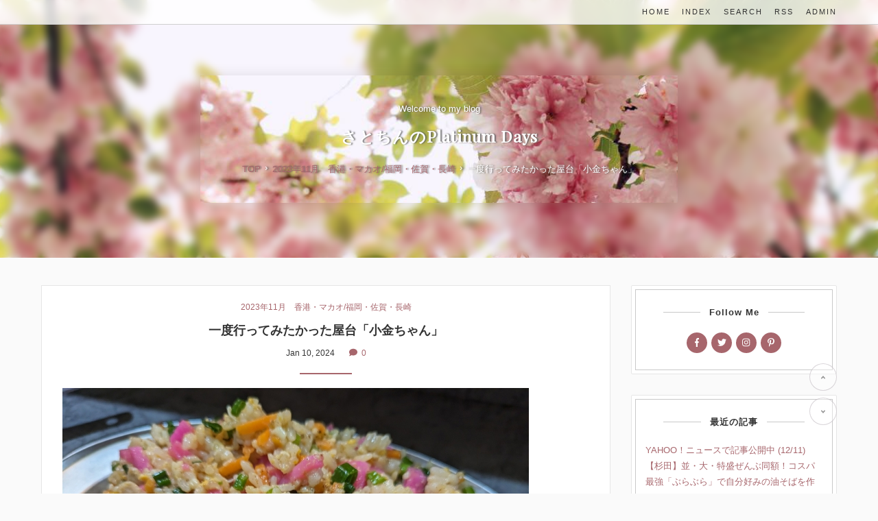

--- FILE ---
content_type: text/html; charset=utf-8
request_url: https://satochinblog.jp/blog-entry-9584.html
body_size: 20945
content:
<!DOCTYPE html>
<html lang="ja">
<head prefix="og: http://ogp.me/ns# fb: http://ogp.me/ns/fb# article: http://ogp.me/ns/article#">
  <meta charset="utf-8">
  <!--[if IE]><meta http-equiv="X-UA-Compatible" content="IE=edge"><![endif]-->
  <meta name="viewport" content="width=device-width, initial-scale=1.0, user-scalable=yes">
  <meta name="format-detection" content="telephone=no">
  <meta name="apple-mobile-web-app-capable" content="yes">
  <meta name="author" content="さとちん">
  <meta property="fb:app_id" content="290292324472569">
      <title>一度行ってみたかった屋台「小金ちゃん」 - 2023年11月　香港・マカオ/福岡・佐賀・長崎</title>
  <meta name="description" content="博多で焼きラーメン発祥の屋台「小金ちゃん」。ずっと行ってみたいお店のひとつでした。やっと行くことができました。6時半営業開始と聞いていたので、その前に行きたかったのですが着いたのは6時40分ほど。30分ほど待ったでしょうか。待っている間にメニューを決めて、聞きに来たら伝えておきます。あとから追加もできます。...">
  <link rel="canonical" href="https://satochinblog.jp/blog-entry-9584.html">
                
  <link rel="stylesheet" href="https://blog-imgs-150.fc2.com/p/r/o/provisionaldustbox/css/34148.css" media="all">
  <link rel="stylesheet" href="https://fonts.googleapis.com/css?family=Playfair+Display">
  <link rel="alternate" type="application/rss+xml" href="https://satochinblog.jp/?xml" title="RSS">

    <script>function nw(n,e,a,w){var t=new Date,s=24,c=new Date(n,e-1,a,w);36e5*s>t-c&&document.write('<span class="new">New!</span>')}</script>
  <!--▼Googleアクセス解析タグ▼-->
<script>
  (function(i,s,o,g,r,a,m){i['GoogleAnalyticsObject']=r;i[r]=i[r]||function(){
  (i[r].q=i[r].q||[]).push(arguments)},i[r].l=1*new Date();a=s.createElement(o),
  m=s.getElementsByTagName(o)[0];a.async=1;a.src=g;m.parentNode.insertBefore(a,m)
  })(window,document,'script','https://www.google-analytics.com/analytics.js','ga');

  ga('create', 'UA-96998525-1', 'auto');
  ga('send', 'pageview');
</script>
<!--/アクセス解析タグここまで-->
<!--▼GoogleAdSenseタグ▼-->
<script data-ad-client="ca-pub-7052923538423844" async src="https://pagead2.googlesyndication.com/pagead/js/adsbygoogle.js"></script>
<!--/GoogleAdSenseタグここまで-->
<meta property="og:type" content="article">
<meta property="og:url" content="https://satochinblog.jp/blog-entry-9584.html">
<meta property="og:title" content="一度行ってみたかった屋台「小金ちゃん」">
<meta property="og:description" content="博多で焼きラーメン発祥の屋台「小金ちゃん」。ずっと行ってみたいお店のひとつでした。やっと行くことができました。6時半営業開始と聞いていたので、その前に行きたかったのですが着いたのは6時40分ほど。30分ほど待ったでしょうか。待っている間にメニューを決めて、聞きに来たら伝えておきます。あとから追加もできます。...">
<meta property="og:image" content="https://blog-imgs-169.fc2.com/p/r/o/provisionaldustbox/PXL_20231106_103812453.jpg">
</head>

<body>

<!-- 注)アクセス解析ここから(Google Analyticsはhead終了タグ直前に記載) -->

<!-- [FC2 Analyzer] //analyzer.fc2.com/  -->
<script language="javascript" src="//analyzer5.fc2.com/ana/processor.php?uid=58617" type="text/javascript"></script>
<noscript><div align="right"><img src="//analyzer5.fc2.com/ana/icon.php?uid=58617&ref=&href=&wid=0&hei=0&col=0" /></div></noscript>
<!-- [FC2 Analyzer]  -->
<!-- 注)アクセス解析ここまで -->
<script type="text/javascript" src="http://223657.ranking2.fc2.com/analyze.js" charset="utf-8"></script>
<div id="shadow" style="position:relative;">
<div id="wrapper">
<a name="pagetop"></a>
<!--/アクセスランキング解析タグここまで-->

  <svg xmlns="http://www.w3.org/2000/svg" style="display: none;">
    <defs>
            <symbol id="inline-comment">
        <path d="M256 32C114.6 32 0 125.1 0 240c0 49.6 21.4 95 57 130.7C44.5 421.1 2.7 466 2.2 466.5c-2.2 2.3-2.8 5.7-1.5 8.7S4.8 480 8 480c66.3 0 116-31.8 140.6-51.4 32.7 12.3 69 19.4 107.4 19.4 141.4 0 256-93.1 256-208S397.4 32 256 32z"/>
      </symbol>
            <symbol id="inline-facebook">
        <path d="M76.7 512V283H0v-91h76.7v-71.7C76.7 42.4 124.3 0 193.8 0c33.3 0 61.9 2.5 70.2 3.6V85h-48.2c-37.8 0-45.1 18-45.1 44.3V192H256l-11.7 91h-73.6v229"/>
      </symbol>
      <symbol id="inline-twitter">
        <path d="M459.37 151.716c.325 4.548.325 9.097.325 13.645 0 138.72-105.583 298.558-298.558 298.558-59.452 0-114.68-17.219-161.137-47.106 8.447.974 16.568 1.299 25.34 1.299 49.055 0 94.213-16.568 130.274-44.832-46.132-.975-84.792-31.188-98.112-72.772 6.498.974 12.995 1.624 19.818 1.624 9.421 0 18.843-1.3 27.614-3.573-48.081-9.747-84.143-51.98-84.143-102.985v-1.299c13.969 7.797 30.214 12.67 47.431 13.319-28.264-18.843-46.781-51.005-46.781-87.391 0-19.492 5.197-37.36 14.294-52.954 51.655 63.675 129.3 105.258 216.365 109.807-1.624-7.797-2.599-15.918-2.599-24.04 0-57.828 46.782-104.934 104.934-104.934 30.213 0 57.502 12.67 76.67 33.137 23.715-4.548 46.456-13.32 66.599-25.34-7.798 24.366-24.366 44.833-46.132 57.827 21.117-2.273 41.584-8.122 60.426-16.243-14.292 20.791-32.161 39.308-52.628 54.253z"/>
      </symbol>
      <symbol id="inline-pinterest-p">
        <path d="M204 6.5C101.4 6.5 0 74.9 0 185.6 0 256 39.6 296 63.6 296c9.9 0 15.6-27.6 15.6-35.4 0-9.3-23.7-29.1-23.7-67.8 0-80.4 61.2-137.4 140.4-137.4 68.1 0 118.5 38.7 118.5 109.8 0 53.1-21.3 152.7-90.3 152.7-24.9 0-46.2-18-46.2-43.8 0-37.8 26.4-74.4 26.4-113.4 0-66.2-93.9-54.2-93.9 25.8 0 16.8 2.1 35.4 9.6 50.7-13.8 59.4-42 147.9-42 209.1 0 18.9 2.7 37.5 4.5 56.4 3.4 3.8 1.7 3.4 6.9 1.5 50.4-69 48.6-82.5 71.4-172.8 12.3 23.4 44.1 36 69.3 36 106.2 0 153.9-103.5 153.9-196.8C384 71.3 298.2 6.5 204 6.5z"/>
      </symbol>
      <symbol id="inline-instagram">
        <path d="M224.1 141c-63.6 0-114.9 51.3-114.9 114.9s51.3 114.9 114.9 114.9S339 319.5 339 255.9 287.7 141 224.1 141zm0 189.6c-41.1 0-74.7-33.5-74.7-74.7s33.5-74.7 74.7-74.7 74.7 33.5 74.7 74.7-33.6 74.7-74.7 74.7zm146.4-194.3c0 14.9-12 26.8-26.8 26.8-14.9 0-26.8-12-26.8-26.8s12-26.8 26.8-26.8 26.8 12 26.8 26.8zm76.1 27.2c-1.7-35.9-9.9-67.7-36.2-93.9-26.2-26.2-58-34.4-93.9-36.2-37-2.1-147.9-2.1-184.9 0-35.8 1.7-67.6 9.9-93.9 36.1s-34.4 58-36.2 93.9c-2.1 37-2.1 147.9 0 184.9 1.7 35.9 9.9 67.7 36.2 93.9s58 34.4 93.9 36.2c37 2.1 147.9 2.1 184.9 0 35.9-1.7 67.7-9.9 93.9-36.2 26.2-26.2 34.4-58 36.2-93.9 2.1-37 2.1-147.8 0-184.8zM398.8 388c-7.8 19.6-22.9 34.7-42.6 42.6-29.5 11.7-99.5 9-132.1 9s-102.7 2.6-132.1-9c-19.6-7.8-34.7-22.9-42.6-42.6-11.7-29.5-9-99.5-9-132.1s-2.6-102.7 9-132.1c7.8-19.6 22.9-34.7 42.6-42.6 29.5-11.7 99.5-9 132.1-9s102.7-2.6 132.1 9c19.6 7.8 34.7 22.9 42.6 42.6 11.7 29.5 9 99.5 9 132.1s2.7 102.7-9 132.1z"/>
      </symbol>
      <symbol id="inline-angle-up">
        <path d="M177 159.7l136 136c9.4 9.4 9.4 24.6 0 33.9l-22.6 22.6c-9.4 9.4-24.6 9.4-33.9 0L160 255.9l-96.4 96.4c-9.4 9.4-24.6 9.4-33.9 0L7 329.7c-9.4-9.4-9.4-24.6 0-33.9l136-136c9.4-9.5 24.6-9.5 34-.1z"/>
      </symbol>
      <symbol id="inline-angle-down">
        <path d="M143 352.3L7 216.3c-9.4-9.4-9.4-24.6 0-33.9l22.6-22.6c9.4-9.4 24.6-9.4 33.9 0l96.4 96.4 96.4-96.4c9.4-9.4 24.6-9.4 33.9 0l22.6 22.6c9.4 9.4 9.4 24.6 0 33.9l-136 136c-9.2 9.4-24.4 9.4-33.8 0z"/>
      </symbol>
            <symbol id="inline-sync">
        <path d="M370.72 133.28C339.458 104.008 298.888 87.962 255.848 88c-77.458.068-144.328 53.178-162.791 126.85-1.344 5.363-6.122 9.15-11.651 9.15H24.103c-7.498 0-13.194-6.807-11.807-14.176C33.933 94.924 134.813 8 256 8c66.448 0 126.791 26.136 171.315 68.685L463.03 40.97C478.149 25.851 504 36.559 504 57.941V192c0 13.255-10.745 24-24 24H345.941c-21.382 0-32.09-25.851-16.971-40.971l41.75-41.749zM32 296h134.059c21.382 0 32.09 25.851 16.971 40.971l-41.75 41.75c31.262 29.273 71.835 45.319 114.876 45.28 77.418-.07 144.315-53.144 162.787-126.849 1.344-5.363 6.122-9.15 11.651-9.15h57.304c7.498 0 13.194 6.807 11.807 14.176C478.067 417.076 377.187 504 256 504c-66.448 0-126.791-26.136-171.315-68.685L48.97 471.03C33.851 486.149 8 475.441 8 454.059V320c0-13.255 10.745-24 24-24z"/>
      </symbol>
                              <symbol id="inline-caret-right">
        <path d="M0 384.662V127.338c0-17.818 21.543-26.741 34.142-14.142l128.662 128.662c7.81 7.81 7.81 20.474 0 28.284L34.142 398.804C21.543 411.404 0 402.48 0 384.662z"/>
      </symbol>
      <symbol id="inline-caret-left">
        <path d="M192 127.338v257.324c0 17.818-21.543 26.741-34.142 14.142L29.196 270.142c-7.81-7.81-7.81-20.474 0-28.284l128.662-128.662c12.599-12.6 34.142-3.676 34.142 14.142z"/>
      </symbol>
      <symbol id="inline-arrow-up">
        <path d="M34.9 289.5l-22.2-22.2c-9.4-9.4-9.4-24.6 0-33.9L207 39c9.4-9.4 24.6-9.4 33.9 0l194.3 194.3c9.4 9.4 9.4 24.6 0 33.9L413 289.4c-9.5 9.5-25 9.3-34.3-.4L264 168.6V456c0 13.3-10.7 24-24 24h-32c-13.3 0-24-10.7-24-24V168.6L69.2 289.1c-9.3 9.8-24.8 10-34.3.4z"/>
      </symbol>
      <symbol id="inline-arrow-down">
        <path d="M413.1 222.5l22.2 22.2c9.4 9.4 9.4 24.6 0 33.9L241 473c-9.4 9.4-24.6 9.4-33.9 0L12.7 278.6c-9.4-9.4-9.4-24.6 0-33.9l22.2-22.2c9.5-9.5 25-9.3 34.3.4L184 343.4V56c0-13.3 10.7-24 24-24h32c13.3 0 24 10.7 24 24v287.4l114.8-120.5c9.3-9.8 24.8-10 34.3-.4z"/>
      </symbol>
      <symbol id="inline-tag">
        <path d="M0 252.118V48C0 21.49 21.49 0 48 0h204.118a48 48 0 0 1 33.941 14.059l211.882 211.882c18.745 18.745 18.745 49.137 0 67.882L293.823 497.941c-18.745 18.745-49.137 18.745-67.882 0L14.059 286.059A48 48 0 0 1 0 252.118zM112 64c-26.51 0-48 21.49-48 48s21.49 48 48 48 48-21.49 48-48-21.49-48-48-48z"/>
      </symbol>
      <symbol id="inline-flag">
        <path d="M336.174 80c-49.132 0-93.305-32-161.913-32-31.301 0-58.303 6.482-80.721 15.168a48.04 48.04 0 0 0 2.142-20.727C93.067 19.575 74.167 1.594 51.201.104 23.242-1.71 0 20.431 0 48c0 17.764 9.657 33.262 24 41.562V496c0 8.837 7.163 16 16 16h16c8.837 0 16-7.163 16-16v-83.443C109.869 395.28 143.259 384 199.826 384c49.132 0 93.305 32 161.913 32 58.479 0 101.972-22.617 128.548-39.981C503.846 367.161 512 352.051 512 335.855V95.937c0-34.459-35.264-57.768-66.904-44.117C409.193 67.309 371.641 80 336.174 80zM464 336c-21.783 15.412-60.824 32-102.261 32-59.945 0-102.002-32-161.913-32-43.361 0-96.379 9.403-127.826 24V128c21.784-15.412 60.824-32 102.261-32 59.945 0 102.002 32 161.913 32 43.271 0 96.32-17.366 127.826-32v240z"/>
      </symbol>
      <symbol id="inline-user">
        <path d="M256 288c79.5 0 144-64.5 144-144S335.5 0 256 0 112 64.5 112 144s64.5 144 144 144zm128 32h-55.1c-22.2 10.2-46.9 16-72.9 16s-50.6-5.8-72.9-16H128C57.3 320 0 377.3 0 448v16c0 26.5 21.5 48 48 48h416c26.5 0 48-21.5 48-48v-16c0-70.7-57.3-128-128-128z"/>
      </symbol>
      <symbol id="inline-pencil">
        <path d="M497.9 142.1l-46.1 46.1c-4.7 4.7-12.3 4.7-17 0l-111-111c-4.7-4.7-4.7-12.3 0-17l46.1-46.1c18.7-18.7 49.1-18.7 67.9 0l60.1 60.1c18.8 18.7 18.8 49.1 0 67.9zM284.2 99.8L21.6 362.4.4 483.9c-2.9 16.4 11.4 30.6 27.8 27.8l121.5-21.3 262.6-262.6c4.7-4.7 4.7-12.3 0-17l-111-111c-4.8-4.7-12.4-4.7-17.1 0zM124.1 339.9c-5.5-5.5-5.5-14.3 0-19.8l154-154c5.5-5.5 14.3-5.5 19.8 0s5.5 14.3 0 19.8l-154 154c-5.5 5.5-14.3 5.5-19.8 0zM88 424h48v36.3l-64.5 11.3-31.1-31.1L51.7 376H88v48z"/>
      </symbol>
      <symbol id="inline-link">
        <path d="M326.612 185.391c59.747 59.809 58.927 155.698.36 214.59-.11.12-.24.25-.36.37l-67.2 67.2c-59.27 59.27-155.699 59.262-214.96 0-59.27-59.26-59.27-155.7 0-214.96l37.106-37.106c9.84-9.84 26.786-3.3 27.294 10.606.648 17.722 3.826 35.527 9.69 52.721 1.986 5.822.567 12.262-3.783 16.612l-13.087 13.087c-28.026 28.026-28.905 73.66-1.155 101.96 28.024 28.579 74.086 28.749 102.325.51l67.2-67.19c28.191-28.191 28.073-73.757 0-101.83-3.701-3.694-7.429-6.564-10.341-8.569a16.037 16.037 0 0 1-6.947-12.606c-.396-10.567 3.348-21.456 11.698-29.806l21.054-21.055c5.521-5.521 14.182-6.199 20.584-1.731a152.482 152.482 0 0 1 20.522 17.197zM467.547 44.449c-59.261-59.262-155.69-59.27-214.96 0l-67.2 67.2c-.12.12-.25.25-.36.37-58.566 58.892-59.387 154.781.36 214.59a152.454 152.454 0 0 0 20.521 17.196c6.402 4.468 15.064 3.789 20.584-1.731l21.054-21.055c8.35-8.35 12.094-19.239 11.698-29.806a16.037 16.037 0 0 0-6.947-12.606c-2.912-2.005-6.64-4.875-10.341-8.569-28.073-28.073-28.191-73.639 0-101.83l67.2-67.19c28.239-28.239 74.3-28.069 102.325.51 27.75 28.3 26.872 73.934-1.155 101.96l-13.087 13.087c-4.35 4.35-5.769 10.79-3.783 16.612 5.864 17.194 9.042 34.999 9.69 52.721.509 13.906 17.454 20.446 27.294 10.606l37.106-37.106c59.271-59.259 59.271-155.699.001-214.959z"/>
      </symbol>
          </defs>
  </svg>

  <div id="wrapper">

    <!-- ヘッダー -->
    <header id="header-banner">
      <div id="blog-name-container">
      <div id="blog-name-wrapper">
        <p id="welcome">Welcome to my blog</p>
        <div id="blog-title">
          <a href="https://satochinblog.jp/">さとちんのPlatinum Days</a>
        </div>
                <!-- パンくずリスト -->
                <ol id="breadcrumbs">
          <li><a href="https://satochinblog.jp/" title="TOPページへ">TOP</a><span>&rsaquo;</span>
          <li><a href="/blog-category-186.html">2023年11月　香港・マカオ/福岡・佐賀・長崎</a><span>&rsaquo;</span>
          <li>一度行ってみたかった屋台「小金ちゃん」        </ol>
                                                                <!-- パンくずリストここまで -->
      </div>
      </div>
    </header>
    <!-- ヘッダーここまで -->

    <!-- グローバルナビゲーション -->
    <div class="navi-menu">
      <div id="navi-sizing">
        <div class="mobile-toggle">
          <span></span>
          <span></span>
          <span></span>
        </div>
        <nav class="sp-navi">
          <ul id="navi-list">
            <li><a href="https://satochinblog.jp/">HOME</a>
            <li><a href="https://satochinblog.jp/archives.html">INDEX</a>
            <li><label for="modal-trigger" id="modal-trigger-label">SEARCH</label>
            <li class="sp-hide"><a href="https://satochinblog.jp/?xml" target="_blank" rel="noopener noreferrer">RSS</a>
            <!--<li class="pc-hide"><a href="https://satochinblog.jp/?sp">MOBILE</a> 注)スマホ版誘導必要な方コメント削除(非推奨) -->
            <li><a href="https://admin.blog.fc2.com/control.php">ADMIN</a>
          </ul>
        </nav>
      </div>
    </div>
    <!-- グローバルナビゲーションここまで -->

    <div id="float-container">
      <main id="primary">
        <div id="main-fit-wrapper">
          <div id="main-reserve">

            <!-- トップページ -->
                        <!-- トップページここまで -->

            <!-- 個別記事 -->
                        <article class="main-body">
              <header id="entry-header">
                <div id="entry-category">
                  <a href="/blog-category-186.html">2023年11月　香港・マカオ/福岡・佐賀・長崎</a>
                </div>
                <h1 id="entry-title">
                  一度行ってみたかった屋台「小金ちゃん」<script>nw('2024','01','10','12')</script>
                </h1>
                <div id="entry-header-info">
                  <time id="entry-datetime" datetime="2024-01-10T12:11:42+09:00">
                    Jan&nbsp;10,&nbsp;2024                  </time>
                  <div id="cm-and-tb">
                                        <a href="#community"><svg class="svg-inline svg-inline-comment" viewBox="0 0 512 512" role="img"><use xlink:href="#inline-comment"></use></svg>0</a>
                                                          </div>
                </div>
              </header>
              <div id="inner-contents">
                <a href="https://blog-imgs-169.fc2.com/p/r/o/provisionaldustbox/PXL_20231106_103812453.jpg" target="_blank"><img src="https://blog-imgs-169.fc2.com/p/r/o/provisionaldustbox/PXL_20231106_103812453s.jpg" alt="小金ちゃん" border="0" width="680" height="511" /></a><br>博多で焼きラーメン発祥の屋台「小金ちゃん」。<br><br>ずっと行ってみたいお店のひとつでした。<br>やっと行くことができました。<br><a href="https://blog-imgs-169.fc2.com/p/r/o/provisionaldustbox/PXL_20231106_.jpg" target="_blank"><img src="https://blog-imgs-169.fc2.com/p/r/o/provisionaldustbox/PXL_20231106_s.jpg" alt="小金ちゃん" border="0" width="680" height="511" /></a><br><br>6時半営業開始と聞いていたので、その前に行きたかったのですが着いたのは6時40分ほど。<br><a href="https://blog-imgs-169.fc2.com/p/r/o/provisionaldustbox/PXL_20231106_093710017.jpg" target="_blank"><img src="https://blog-imgs-169.fc2.com/p/r/o/provisionaldustbox/PXL_20231106_093710017s.jpg" alt="小金ちゃん" border="0" width="680" height="511" /></a><br><br><a href="https://blog-imgs-169.fc2.com/p/r/o/provisionaldustbox/PXL_20231106_093717288.jpg" target="_blank"><img src="https://blog-imgs-169.fc2.com/p/r/o/provisionaldustbox/PXL_20231106_093717288s.jpg" alt="小金ちゃん" border="0" width="680" height="511" /></a><br><br><a href="https://blog-imgs-169.fc2.com/p/r/o/provisionaldustbox/PXL_20231106_101149885.jpg" target="_blank"><img src="https://blog-imgs-169.fc2.com/p/r/o/provisionaldustbox/PXL_20231106_101149885s.jpg" alt="PXL_20231106_101149885.jpg" border="0" width="680" height="511" /></a><br>30分ほど待ったでしょうか。<br><br>待っている間にメニューを決めて、聞きに来たら伝えておきます。<br><a href="https://blog-imgs-169.fc2.com/p/r/o/provisionaldustbox/PXL_20231106_094147152.jpg" target="_blank"><img src="https://blog-imgs-169.fc2.com/p/r/o/provisionaldustbox/PXL_20231106_094147152s.jpg" alt="PXL_20231106_094147152.jpg" border="0" width="680" height="511" /></a><br>あとから追加もできます。                                <div id="postscript">
                  まずはビール。<br><span style="color:#FF6600"><strong>中ビン</strong></span><br><a href="https://blog-imgs-169.fc2.com/p/r/o/provisionaldustbox/PXL_20231106_101523057_20240121140238556.jpg" target="_blank"><img src="https://blog-imgs-169.fc2.com/p/r/o/provisionaldustbox/PXL_20231106_101523057_20240121140238556s.jpg" alt="小金ちゃん" border="0" width="511" height="680" /></a><br>630円<br><br><a href="https://blog-imgs-169.fc2.com/p/r/o/provisionaldustbox/PXL_20231106_101530781_2024012114023977d.jpg" target="_blank"><img src="https://blog-imgs-169.fc2.com/p/r/o/provisionaldustbox/PXL_20231106_101530781_2024012114023977ds.jpg" alt="小金ちゃん" border="0" width="680" height="511" /></a><br><br>カウンターから作っている様子が見えます。<br><a href="https://blog-imgs-169.fc2.com/p/r/o/provisionaldustbox/PXL_20231106_101714488_20240121140240acb.jpg" target="_blank"><img src="https://blog-imgs-169.fc2.com/p/r/o/provisionaldustbox/PXL_20231106_101714488_20240121140240acbs.jpg" alt="小金ちゃん" border="0" width="680" height="511" /></a><br><br><span style="color:#FF6600"><strong>焼き鳥（豚バラ）</strong></span><br><a href="https://blog-imgs-169.fc2.com/p/r/o/provisionaldustbox/PXL_20231106_102132812_20240121140241fac.jpg" target="_blank"><img src="https://blog-imgs-169.fc2.com/p/r/o/provisionaldustbox/PXL_20231106_102132812_20240121140241facs.jpg" alt="小金ちゃん" border="0" width="680" height="511" /></a><br>150円/1本<br>北海道同様、博多も焼き鳥は豚なのね。<br><br><span style="color:#FF6600"><strong>ギョウザ</strong></span><br><a href="https://blog-imgs-169.fc2.com/p/r/o/provisionaldustbox/PXL_20231106_102418673_20240121140243a72.jpg" target="_blank"><img src="https://blog-imgs-169.fc2.com/p/r/o/provisionaldustbox/PXL_20231106_102418673_20240121140243a72s.jpg" alt="小金ちゃん" border="0" width="680" height="511" /></a><br>450円/6個<br>小ぶりで家庭的な味。<br><br><span style="color:#FF6600"><strong>酎ハイ・レモン</strong></span><br><a href="https://blog-imgs-169.fc2.com/p/r/o/provisionaldustbox/PXL_20231106_102733771_202401211402447dc.jpg" target="_blank"><img src="https://blog-imgs-169.fc2.com/p/r/o/provisionaldustbox/PXL_20231106_102733771_202401211402447dcs.jpg" alt="小金ちゃん" border="0" width="680" height="511" /></a><br>550円<br><br>ビールが空になったので、追加で酎ハイをオーダー。<br><br><span style="color:#FF6600"><strong>焼きラーメン</strong></span><br><a href="https://blog-imgs-169.fc2.com/p/r/o/provisionaldustbox/PXL_20231106_103105316_202401211402467e2.jpg" target="_blank"><img src="https://blog-imgs-169.fc2.com/p/r/o/provisionaldustbox/PXL_20231106_103105316_202401211402467e2s.jpg" alt="小金ちゃん" border="0" width="680" height="511" /></a><br>820円<br>これが焼きラーメン！<br>豚骨スープで味付け。<br>思った以上にソースの味が濃い。<br>最後にどて焼きのスープをかけてくれます。<br><br><span style="color:#FF6600"><strong>スタミナ焼き飯</strong></span><br><a href="https://blog-imgs-169.fc2.com/p/r/o/provisionaldustbox/PXL_20231106_103755963.jpg" target="_blank"><img src="https://blog-imgs-169.fc2.com/p/r/o/provisionaldustbox/PXL_20231106_103755963s.jpg" alt="小金ちゃん" border="0" width="680" height="511" /></a><br>750円<br>ニンニク入りの焼き飯。<br>たっぷりニンニクがきいてて、おいしい！<br><br>半分食べたところで、どて焼きをかけてくれます。<br>味変。<br>これまたおいしい！<br><a href="https://blog-imgs-169.fc2.com/p/r/o/provisionaldustbox/PXL_20231106_104137397.jpg" target="_blank"><img src="https://blog-imgs-169.fc2.com/p/r/o/provisionaldustbox/PXL_20231106_104137397s.jpg" alt="小金ちゃん" border="0" width="680" height="511" /></a><br><br><a href="https://blog-imgs-169.fc2.com/p/r/o/provisionaldustbox/PXL_20231106_104143298.jpg" target="_blank"><img src="https://blog-imgs-169.fc2.com/p/r/o/provisionaldustbox/PXL_20231106_104143298s.jpg" alt="小金ちゃん" border="0" width="680" height="511" /></a><br>追加しようと思っていたけど、ここでもうお腹いっぱいになりました。<br>女将さんには「そりゃそうでしょ！〆を２つも食べているんだから」と笑われました。<br>初めて来たのに、とってもフレンドリーな対応が嬉しい（なれなれしいのとは違う）<br><br>これで2人で4,100円。<br>1人2,050円。<br>やすい！<br>博多の屋台は高いと言われるけど、ここは全然高くない。<br><br>博多に行ったら、また行きたい場所となりました。<br><br><p><a href="https://tabelog.com/fukuoka/A4001/A400103/40000201/?tb_id=tabelog_22e50453ef6686c17a43f4753c98aabd87359895">小金ちゃん</a> （<a href="https://tabelog.com/rstLst/MC0101/">ラーメン</a> / <a href="https://tabelog.com/fukuoka/A4001/A400103/R6512/rstLst/">天神駅</a>、<a href="https://tabelog.com/fukuoka/A4001/A400103/R7485/rstLst/">西鉄福岡駅（天神）</a>、<a href="https://tabelog.com/fukuoka/A4001/A400104/R114/rstLst/">赤坂駅</a>）<br>  <br />夜総合点<span style="color: #FF8C00;">★★★★</span><span style="color: #A9A9A9;">☆</span> 4.0<br></p><div class="fc2_footer" style="text-align:left;vertical-align:middle;height:auto;">

<div class="fc2button-twitter" style="vertical-align:top;border:none;margin-right:2px;display:inline-block;*display:inline;">
<a href="https://twitter.com/share" class="twitter-share-button" data-url="https://satochinblog.jp/blog-entry-9584.html" data-text="一度行ってみたかった屋台「小金ちゃん」" data-size="" data-lang="ja">Tweet</a>
<script type="text/javascript" charset="utf-8" src="https://platform.twitter.com/widgets.js"></script>
</div><div class="fc2button-facebook" style="vertical-align:top;border:none;display:inline-block;*display:inline;*margin-right:5px;">
<iframe src="https://www.facebook.com/plugins/like.php?href=https%3A%2F%2Fsatochinblog.jp%2Fblog-entry-9584.html&amp;layout=button_count&amp;width=105&amp;share=0&amp;action=like&amp;height=21&amp;locale=ja_JP&amp;appId=" width="105" height="21" style="border:none; overflow:hidden;" scrolling="no" frameborder="0" allowfullscreen="true" allow="autoplay; clipboard-write; encrypted-media; picture-in-picture; web-share"></iframe>
</div>

</div>


<dl class="relate_dl fc2relate_entry_thumbnail_off">
	<dt class="relate_dt">関連記事</dt>
	<dd class="relate_dd">
		<ul class="relate_ul">
								<li class="relate_li">
				<a href="/blog-entry-9586.html">
					福岡・長崎・佐賀　日本百名城・続百名城めぐり　２日目				</a>
			</li>
											<li class="relate_li">
				<a href="/blog-entry-9585.html">
					福岡・長崎・佐賀　日本百名城・続百名城めぐり　1日目				</a>
			</li>
											<li class="relate_li_nolink">
				一度行ってみたかった屋台「小金ちゃん」			</li>

											<li class="relate_li">
				<a href="/blog-entry-9582.html">
					アパホテル＆リゾート〈博多駅東〉　朝食編				</a>
			</li>
											<li class="relate_li">
				<a href="/blog-entry-9548.html">
					【長崎】TAOYA西海橋　ディナー編				</a>
			</li>
							</ul>
	</dd>
</dl>

                </div>
                                              </div>
              <footer id="entry-footer">
                <ul id="entry-footer-sns">
                  <li><a id="e-facebook" href="https://www.facebook.com/sharer.php?u=https://satochinblog.jp/blog-entry-9584.html&amp;t=%E4%B8%80%E5%BA%A6%E8%A1%8C%E3%81%A3%E3%81%A6%E3%81%BF%E3%81%9F%E3%81%8B%E3%81%A3%E3%81%9F%E5%B1%8B%E5%8F%B0%E3%80%8C%E5%B0%8F%E9%87%91%E3%81%A1%E3%82%83%E3%82%93%E3%80%8D" target="_blank" rel="noopener noreferrer" title="Share on Facebook"><svg class="svg-inline svg-inline-facebook" viewBox="0 0 264 512" role="img"><use xlink:href="#inline-facebook"></use></svg></a>
                  <li><a id="e-twitter" href="https://twitter.com/intent/tweet?url=https://satochinblog.jp/blog-entry-9584.html&amp;text=%E4%B8%80%E5%BA%A6%E8%A1%8C%E3%81%A3%E3%81%A6%E3%81%BF%E3%81%9F%E3%81%8B%E3%81%A3%E3%81%9F%E5%B1%8B%E5%8F%B0%E3%80%8C%E5%B0%8F%E9%87%91%E3%81%A1%E3%82%83%E3%82%93%E3%80%8D" target="_blank" rel="noopener noreferrer" title="Tweet on Twitter"><svg class="svg-inline svg-inline-twitter" viewBox="0 0 512 512" role="img"><use xlink:href="#inline-twitter"></use></svg></a>
                  <li><a id="e-pinterest" href="https://www.pinterest.com/pin/create/button/?url=https://satochinblog.jp/blog-entry-9584.html&amp;media=https://blog-imgs-169.fc2.com/p/r/o/provisionaldustbox/PXL_20231106_103812453.jpg&amp;description=%E4%B8%80%E5%BA%A6%E8%A1%8C%E3%81%A3%E3%81%A6%E3%81%BF%E3%81%9F%E3%81%8B%E3%81%A3%E3%81%9F%E5%B1%8B%E5%8F%B0%E3%80%8C%E5%B0%8F%E9%87%91%E3%81%A1%E3%82%83%E3%82%93%E3%80%8D" target="_blank" rel="noopener noreferrer" title="Pin it on Pinterest"><svg class="svg-inline svg-inline-pinterest-p" viewBox="0 0 384 512" role="img"><use xlink:href="#inline-pinterest-p"></use></svg></a>
                  <li><a id="e-hatena" href="http://b.hatena.ne.jp/add?mode=confirm&url=https://satochinblog.jp/blog-entry-9584.html" target="_blank" title="Share on Hatena bookmark"><span class="hatena">B!</span></a>
                  <li><a id="e-pencil" href="https://admin.blog.fc2.com/control.php?mode=editor&amp;process=load&amp;eno=9584" target="_blank" rel="noopener noreferrer" title="Only for admin"><svg class="svg-inline svg-inline-pencil" viewBox="0 0 512 512" role="img"><use xlink:href="#inline-pencil"></use></svg></a>
                </ul>
              </footer>
            </article>                        <!-- 個別記事ここまで -->

            <!-- コメント関連 -->
                        <!-- コメント一覧 -->
            <article id="comment-top">
              <h3 class="another-title">
                0&nbsp;Comments
              </h3>
              <div class="comment-number comment-number0">
                There are no comments yet.
              </div>
                          </article>
            <!-- コメント一覧ここまで -->

            <!-- コメント投稿ここから -->
            <article id="community">
              <div class="main-body">
                <h3 class="another-title">Leave a reply</h3>
                <div class="contents">
                  <form action="https://satochinblog.jp/blog-entry-9584.html" method="post" name="comment_form" id="comment_form">
                    <div>
                      <input type="hidden" name="mode" value="regist">
                      <input type="hidden" name="comment[no]" value="9584">
                    </div>
                    <div id="left-half">
                      <input id="name" type="text" name="comment[name]" value="" placeholder="Name">
                    </div><div id="right-half">
                      <input id="subject" type="text" name="comment[title]" placeholder="Title" value="" onblur="if(this.value == '') this.value='No title';" onfocus="if(this.value == 'No title') this.value='';">
                    </div>
                    <div>
                      <input id="url" type="text" name="comment[url]" value="" placeholder="Website">
                    </div>
                    <div>
                      <script src="https://static.fc2.com/js/blog/view/comment/comment_toolbar_ja.min.js?2017040501"></script>
                      <textarea id="comment" cols="50" rows="10" name="comment[body]" placeholder="Add your comment"></textarea>
                    </div>
                    <div>
                      <input id="password" type="password" name="comment[pass]" placeholder="Password">
                    </div>
                    <div id="no-p">
                      <input id="himitu" type="checkbox" name="comment[himitu]">
                      <label for="himitu">Secret</label>
                    </div>
                    <button id="sendbtn" type="submit" form="comment_form" value="Send">Send</button>
                  </form>
                </div>
              </div>
            </article>
            <!-- コメント投稿ここまで -->
                        <!-- コメント関連ここまで -->

            <!-- トラックバックここから -->
                        <!-- トラックバックここまで -->

            <!-- コメント編集ここから -->
                        <!-- コメント編集ここまで -->

            <!-- 全記事リスト(index) -->
                        <!-- 全記事リスト(index)ここまで -->

            <!-- 検索結果 -->
                        <!-- 検索結果ここまで -->

            <!-- 汎用ページナビここから -->
                        <!-- 汎用ページナビここまで -->

            <!-- 個別記事用ページナビここから -->
                        <ul id="posted-pager">
              <li id="prev-entry">
                                <a href="https://satochinblog.jp/blog-entry-9585.html" id="prev-a">
                  <div id="preventry-text"><svg class="svg-inline svg-inline-caret-left" viewBox="0 0 192 512" role="img"><use xlink:href="#inline-caret-left"></use></svg>Prev entry</div>
                  <div id="preventry-title">福岡・長崎・佐賀　日本百名城・続百名城めぐり　1日目</div>
                </a>
                              <li id="next-entry">
                                <a href="https://satochinblog.jp/blog-entry-9583.html" id="next-a">
                  <div id="nextentry-text">Next entry<svg class="svg-inline svg-inline-caret-right" viewBox="0 0 192 512" role="img"><use xlink:href="#inline-caret-right"></use></svg></div>
                  <div id="nextentry-title">久しぶりの女子会！4,500円で3時間飲み放題「ダイニングそこそこ センター南店」</div>
                </a>
                            </ul>
                        <!-- 個別記事用ページナビここまで -->

            <!-- 全記事リストページナビ -->
                        <!-- 全記事リストページナビここまで -->

          </div>
        </div>
      </main>

      <aside id="secondary">
        <div id="aside-fit-wrapper">
          <div id="reserve">
            <!-- SNSリンク不要の方ここから削除 -->
            <section class="side-menu">
              <h4><span>Follow Me</span></h4>
              <ul id="sns-ul">
                <li><a id="s-facebook" href="#" target="_blank" rel="noopener noreferrer"><svg class="svg-inline svg-inline-facebook" viewBox="0 0 264 512" role="img"><use xlink:href="#inline-facebook"></use></svg></a><!-- 注)リンク不要な方行単位削除 リンクする方は#を消去してアドレス入力 -->
                <li><a id="s-twitter" href="#" target="_blank" rel="noopener noreferrer"><svg class="svg-inline svg-inline-twitter" viewBox="0 0 512 512" role="img"><use xlink:href="#inline-twitter"></use></svg></a>
                <li><a id="s-instagram" href="#" target="_blank" rel="noopener noreferrer"><svg class="svg-inline svg-inline-instagram" viewBox="0 0 512 512" role="img"><use xlink:href="#inline-instagram"></use></svg></a>
                <li><a id="s-pinterest" href="#" target="_blank" rel="noopener noreferrer"><svg class="svg-inline svg-inline-pinterest-p" viewBox="0 0 384 512" role="img"><use xlink:href="#inline-pinterest-p"></use></svg></a>
              </ul>
            </section>
            <!-- SNSリンク不要の方ここまで削除 -->
            
            <section class="side-menu">
              <h4><span>最近の記事</span></h4>
                            <div class="sidebar-style"><ul>
<li style="text-align:left">
<a href="https://satochinblog.jp/blog-entry-9740.html" title="YAHOO！ニュースで記事公開中">YAHOO！ニュースで記事公開中 (12/11)</a>
</li><li style="text-align:left">
<a href="https://satochinblog.jp/blog-entry-9739.html" title="【杉田】並・大・特盛ぜんぶ同額！コスパ最強「ぶらぶら」で自分好みの油そばを作る">【杉田】並・大・特盛ぜんぶ同額！コスパ最強「ぶらぶら」で自分好みの油そばを作る (11/06)</a>
</li><li style="text-align:left">
<a href="https://satochinblog.jp/blog-entry-9738.html" title="【溝の口】南口から徒歩３分！サクッと焼き肉にちょうどいいお店「焼肉ホルモン やおき」">【溝の口】南口から徒歩３分！サクッと焼き肉にちょうどいいお店「焼肉ホルモン やおき」 (10/31)</a>
</li><li style="text-align:left">
<a href="https://satochinblog.jp/blog-entry-9737.html" title="《PR》 ガストンルーガで旅行中♪">《PR》 ガストンルーガで旅行中♪ (10/18)</a>
</li><li style="text-align:left">
<a href="https://satochinblog.jp/blog-entry-9736.html" title="【渋谷】喧騒を忘れて。大人が選ぶ隠れ家「鮨 神南」">【渋谷】喧騒を忘れて。大人が選ぶ隠れ家「鮨 神南」 (08/27)</a>
</li><li style="text-align:left">
<a href="https://satochinblog.jp/blog-entry-9735.html" title="【恵比寿】海外経験豊富な大将が魅せる、国際派鮨「鮨 侑じ」">【恵比寿】海外経験豊富な大将が魅せる、国際派鮨「鮨 侑じ」 (08/05)</a>
</li><li style="text-align:left">
<a href="https://satochinblog.jp/blog-entry-9733.html" title="【代官山】もつが苦手な私も感動のおいしさ！もつ焼き「のんき」">【代官山】もつが苦手な私も感動のおいしさ！もつ焼き「のんき」 (07/21)</a>
</li><li style="text-align:left">
<a href="https://satochinblog.jp/blog-entry-9732.html" title="【虎ノ門】大人の焼き鳥をペアリングでいただく「焼き鳥 野乃鳥 幻鳥」">【虎ノ門】大人の焼き鳥をペアリングでいただく「焼き鳥 野乃鳥 幻鳥」 (07/10)</a>
</li><li style="text-align:left">
<a href="https://satochinblog.jp/blog-entry-9730.html" title="人生初ハワイ！　長い長い1日目　後半">人生初ハワイ！　長い長い1日目　後半 (07/03)</a>
</li><li style="text-align:left">
<a href="https://satochinblog.jp/blog-entry-9729.html" title="人生初ハワイ！　長い長い1日目　前半">人生初ハワイ！　長い長い1日目　前半 (07/03)</a>
</li><li style="text-align:left">
<a href="https://satochinblog.jp/blog-entry-9728.html" title="【横浜】青葉台の人気店「うしこぞう」で父の日焼肉">【横浜】青葉台の人気店「うしこぞう」で父の日焼肉 (06/15)</a>
</li><li style="text-align:left">
<a href="https://satochinblog.jp/blog-entry-9727.html" title="【横浜】横浜の多国籍な居酒屋で万博のみ">【横浜】横浜の多国籍な居酒屋で万博のみ (05/04)</a>
</li><li style="text-align:left">
<a href="https://satochinblog.jp/blog-entry-9726.html" title="【三軒茶屋】都内初出店のパンケーキバーガーを食べてみた！">【三軒茶屋】都内初出店のパンケーキバーガーを食べてみた！ (05/01)</a>
</li><li style="text-align:left">
<a href="https://satochinblog.jp/blog-entry-9725.html" title="【川崎】ディープな溝の口西口商店街で金運つくねをいただく！">【川崎】ディープな溝の口西口商店街で金運つくねをいただく！ (05/01)</a>
</li><li style="text-align:left">
<a href="https://satochinblog.jp/blog-entry-9723.html" title="タビィが虹の橋を渡りました。">タビィが虹の橋を渡りました。 (04/18)</a>
</li></ul></div>
                            <div class="sidebar-style"><br><br><a href="https://satochinblog.jp/blog-entry-8884.html" target="_blank">
さとちんの詳しいプロフィールはこちら⇒☆</a><br><br>
こちらでライターもしています。

<br><br>
<a href="https://news.yahoo.co.jp/expert/creators/satochin" target="_blank"><img src="https://blog-imgs-169.fc2.com/p/r/o/provisionaldustbox/yahoonews.png" alt="Yahoo!JAPANニュース" border="0" width="200" /></a>
<br><br>
<a href="https://onsen.nifty.com/onsen-matome/writer/210520416075/" target="_blank"><img src="https://blog-imgs-150.fc2.com/p/r/o/provisionaldustbox/niftyonsenb.png" alt="ニフティ温泉" border="0" width="200"/></a>
<br><br>
<a href="https://www.bushikaku.net/bustrip/" target="_blank"><img src="https://blog-imgs-142.fc2.com/p/r/o/provisionaldustbox/bustrip.png" alt="バスとりっぷ" border="0" width="200" /></a>
<br><br>
<a href="http://guide.travel.co.jp/" target="_blank"><img src="https://blog-imgs-123.fc2.com/p/r/o/provisionaldustbox/tabi-no.jpg" alt="LINEトラベルjp" border="0" width="80" height="80" />　　トラベルjp</a>
<br><br>
フォローしてね♪
<a href="https://www.instagram.com/satochin0212/" target="_blank"><img src="https://blog-imgs-125.fc2.com/p/r/o/provisionaldustbox/insta.jpg" alt="インスタグラム" border="0" width="100" height="50" /></a>
<br>
<br>
<a href="https://blog.fc2.com/contents/recommend/genre7" target="_blank"><img src="https://blog-imgs-113.fc2.com/p/r/o/provisionaldustbox/recommend_bnr03.png" alt="FC2オススメブログ" border="0" width="200" /></a></div>
                          </section>
            
            <section class="side-menu">
              <h4><span>カテゴリー</span></h4>
                            <div class="sidebar-style"><ul>
<li style="text-align:left"><a href="https://satochinblog.jp/blog-category-16.html" title="グルメ">グルメ (3109)</a></li><li style="text-align:left"><a href="https://satochinblog.jp/blog-category-76.html" title="海鮮丼">海鮮丼 (366)</a></li><li style="text-align:left"><a href="https://satochinblog.jp/blog-category-90.html" title=" プレミアム"> プレミアム (169)</a></li><li style="text-align:left"><a href="https://satochinblog.jp/blog-category-54.html" title="ブッフェ＆バイキング">ブッフェ＆バイキング (86)</a></li><li style="text-align:left"><a href="https://satochinblog.jp/blog-category-53.html" title="飲み会">飲み会 (283)</a></li><li style="text-align:left"><a href="https://satochinblog.jp/blog-category-52.html" title="ランチ">ランチ (413)</a></li><li style="text-align:left"><a href="https://satochinblog.jp/blog-category-63.html" title="ラーメン">ラーメン (128)</a></li><li style="text-align:left"><a href="https://satochinblog.jp/blog-category-147.html" title="テイクアウト・通販">テイクアウト・通販 (19)</a></li><li style="text-align:left"><a href="https://satochinblog.jp/blog-category-83.html" title="おうちご飯">おうちご飯 (55)</a></li><li style="text-align:left"><a href="https://satochinblog.jp/blog-category-20.html" title="お弁当">お弁当 (388)</a></li><li style="text-align:left"><a href="https://satochinblog.jp/blog-category-85.html" title="グルメ　駅弁・空弁">グルメ　駅弁・空弁 (25)</a></li><li style="text-align:left"><a href="https://satochinblog.jp/blog-category-196.html" title="2025年6月　ハワイ">2025年6月　ハワイ (2)</a></li><li style="text-align:left"><a href="https://satochinblog.jp/blog-category-195.html" title="2025年3月　北海道/那須塩原/石川・富山">2025年3月　北海道/那須塩原/石川・富山 (3)</a></li><li style="text-align:left"><a href="https://satochinblog.jp/blog-category-193.html" title="2024年9月　北海道">2024年9月　北海道 (6)</a></li><li style="text-align:left"><a href="https://satochinblog.jp/blog-category-192.html" title="2024年7月　韓国/広島・島根・山口">2024年7月　韓国/広島・島根・山口 (3)</a></li><li style="text-align:left"><a href="https://satochinblog.jp/blog-category-194.html" title="2024年10月　滋賀・兵庫・大阪・京都/サイパン　">2024年10月　滋賀・兵庫・大阪・京都/サイパン　 (2)</a></li><li style="text-align:left"><a href="https://satochinblog.jp/blog-category-191.html" title="2024年4月　韓国">2024年4月　韓国 (5)</a></li><li style="text-align:left"><a href="https://satochinblog.jp/blog-category-190.html" title="2024年3月　箱根/三重・滋賀・和歌山/茨城/山梨">2024年3月　箱根/三重・滋賀・和歌山/茨城/山梨 (1)</a></li><li style="text-align:left"><a href="https://satochinblog.jp/blog-category-189.html" title="2024年2月　バリ島/静岡/浅草">2024年2月　バリ島/静岡/浅草 (11)</a></li><li style="text-align:left"><a href="https://satochinblog.jp/blog-category-188.html" title="2024年1月　愛知・岐阜・静岡/北海道">2024年1月　愛知・岐阜・静岡/北海道 (12)</a></li><li style="text-align:left"><a href="https://satochinblog.jp/blog-category-187.html" title="2023年12月　群馬/静岡">2023年12月　群馬/静岡 (3)</a></li><li style="text-align:left"><a href="https://satochinblog.jp/blog-category-186.html" title="2023年11月　香港・マカオ/福岡・佐賀・長崎">2023年11月　香港・マカオ/福岡・佐賀・長崎 (15)</a></li><li style="text-align:left"><a href="https://satochinblog.jp/blog-category-185.html" title="2023年10月　台湾/長野">2023年10月　台湾/長野 (23)</a></li><li style="text-align:left"><a href="https://satochinblog.jp/blog-category-184.html" title="2023年8月　秋田/東北（青森・岩手・山形・宮城・福島）/栃木/愛知">2023年8月　秋田/東北（青森・岩手・山形・宮城・福島）/栃木/愛知 (21)</a></li><li style="text-align:left"><a href="https://satochinblog.jp/blog-category-183.html" title="2023年7月　台湾">2023年7月　台湾 (5)</a></li><li style="text-align:left"><a href="https://satochinblog.jp/blog-category-182.html" title="2023年6月　長野/韓国/宮城">2023年6月　長野/韓国/宮城 (12)</a></li><li style="text-align:left"><a href="https://satochinblog.jp/blog-category-181.html" title="2023年5月　九州/静岡・大阪">2023年5月　九州/静岡・大阪 (11)</a></li><li style="text-align:left"><a href="https://satochinblog.jp/blog-category-180.html" title="2023年4月山梨/茨城/宮城/秋田">2023年4月山梨/茨城/宮城/秋田 (3)</a></li><li style="text-align:left"><a href="https://satochinblog.jp/blog-category-179.html" title="2023年3月　長野/山梨・静岡/広島・山口・博多">2023年3月　長野/山梨・静岡/広島・山口・博多 (9)</a></li><li style="text-align:left"><a href="https://satochinblog.jp/blog-category-178.html" title="2023年2月　沖縄">2023年2月　沖縄 (4)</a></li><li style="text-align:left"><a href="https://satochinblog.jp/blog-category-177.html" title="2023年1月　熱海/伊豆/群馬">2023年1月　熱海/伊豆/群馬 (1)</a></li><li style="text-align:left"><a href="https://satochinblog.jp/blog-category-176.html" title="2022年12月　四国/浜松・豊橋/奄美大島">2022年12月　四国/浜松・豊橋/奄美大島 (10)</a></li><li style="text-align:left"><a href="https://satochinblog.jp/blog-category-175.html" title="2022年11月熱海/栃木/群馬">2022年11月熱海/栃木/群馬 (2)</a></li><li style="text-align:left"><a href="https://satochinblog.jp/blog-category-174.html" title="2022年10月　福島/盛岡/秋田">2022年10月　福島/盛岡/秋田 (1)</a></li><li style="text-align:left"><a href="https://satochinblog.jp/blog-category-172.html" title="2022年9月　長野/大分/山梨">2022年9月　長野/大分/山梨 (10)</a></li><li style="text-align:left"><a href="https://satochinblog.jp/blog-category-173.html" title="2022年9月・10月　韓国・済州島">2022年9月・10月　韓国・済州島 (13)</a></li><li style="text-align:left"><a href="https://satochinblog.jp/blog-category-171.html" title="2022年8月　千葉/静岡">2022年8月　千葉/静岡 (2)</a></li><li style="text-align:left"><a href="https://satochinblog.jp/blog-category-170.html" title="2022年7月　奄美大島">2022年7月　奄美大島 (8)</a></li><li style="text-align:left"><a href="https://satochinblog.jp/blog-category-169.html" title="2022年6月　静岡/群馬/茨城/群馬">2022年6月　静岡/群馬/茨城/群馬 (8)</a></li><li style="text-align:left"><a href="https://satochinblog.jp/blog-category-168.html" title="2022年5月　群馬/埼玉">2022年5月　群馬/埼玉 (7)</a></li><li style="text-align:left"><a href="https://satochinblog.jp/blog-category-167.html" title="2022年4月　神奈川/山梨/東京">2022年4月　神奈川/山梨/東京 (3)</a></li><li style="text-align:left"><a href="https://satochinblog.jp/blog-category-166.html" title="2022年3月　千葉">2022年3月　千葉 (3)</a></li><li style="text-align:left"><a href="https://satochinblog.jp/blog-category-165.html" title="2022年2月　小田原・箱根/京都・滋賀">2022年2月　小田原・箱根/京都・滋賀 (10)</a></li><li style="text-align:left"><a href="https://satochinblog.jp/blog-category-164.html" title="2022年1月　静岡・伊豆/石川/岡山・矢掛">2022年1月　静岡・伊豆/石川/岡山・矢掛 (18)</a></li><li style="text-align:left"><a href="https://satochinblog.jp/blog-category-163.html" title="2021年11月　四国/福島/山陽">2021年11月　四国/福島/山陽 (16)</a></li><li style="text-align:left"><a href="https://satochinblog.jp/blog-category-162.html" title="2021年10月　茨城/草津/茨城">2021年10月　茨城/草津/茨城 (14)</a></li><li style="text-align:left"><a href="https://satochinblog.jp/blog-category-161.html" title="2021年　秋田帰省">2021年　秋田帰省 (3)</a></li><li style="text-align:left"><a href="https://satochinblog.jp/blog-category-160.html" title="2021年9月　群馬四万温泉/京都・奈良">2021年9月　群馬四万温泉/京都・奈良 (11)</a></li><li style="text-align:left"><a href="https://satochinblog.jp/blog-category-159.html" title="2021年7月　山梨/富山・岐阜">2021年7月　山梨/富山・岐阜 (6)</a></li><li style="text-align:left"><a href="https://satochinblog.jp/blog-category-158.html" title="2021年5月　長野">2021年5月　長野 (4)</a></li><li style="text-align:left"><a href="https://satochinblog.jp/blog-category-157.html" title="2021年3月・4月　修善寺・箱根・富士山">2021年3月・4月　修善寺・箱根・富士山 (8)</a></li><li style="text-align:left"><a href="https://satochinblog.jp/blog-category-156.html" title="2021年1月　沖縄">2021年1月　沖縄 (7)</a></li><li style="text-align:left"><a href="https://satochinblog.jp/blog-category-155.html" title="2020年12月　福岡・山口">2020年12月　福岡・山口 (10)</a></li><li style="text-align:left"><a href="https://satochinblog.jp/blog-category-154.html" title="2020年11月　沖縄">2020年11月　沖縄 (9)</a></li><li style="text-align:left"><a href="https://satochinblog.jp/blog-category-153.html" title="2020年10月　四国">2020年10月　四国 (12)</a></li><li style="text-align:left"><a href="https://satochinblog.jp/blog-category-152.html" title="2020年9月10月北海道">2020年9月10月北海道 (9)</a></li><li style="text-align:left"><a href="https://satochinblog.jp/blog-category-151.html" title="2020年8月・9月　福井・金沢">2020年8月・9月　福井・金沢 (6)</a></li><li style="text-align:left"><a href="https://satochinblog.jp/blog-category-150.html" title="2020年6月・７月山梨">2020年6月・７月山梨 (4)</a></li><li style="text-align:left"><a href="https://satochinblog.jp/blog-category-149.html" title="2020年6月箱根">2020年6月箱根 (1)</a></li><li style="text-align:left"><a href="https://satochinblog.jp/blog-category-148.html" title="2020年6月横浜">2020年6月横浜 (3)</a></li><li style="text-align:left"><a href="https://satochinblog.jp/blog-category-146.html" title="2020年3月熱海">2020年3月熱海 (2)</a></li><li style="text-align:left"><a href="https://satochinblog.jp/blog-category-145.html" title="2020年2月大阪">2020年2月大阪 (3)</a></li><li style="text-align:left"><a href="https://satochinblog.jp/blog-category-144.html" title="2020年2月群馬・伊香保温泉">2020年2月群馬・伊香保温泉 (3)</a></li><li style="text-align:left"><a href="https://satochinblog.jp/blog-category-142.html" title="2019年12月2020年1月長野・渋温泉">2019年12月2020年1月長野・渋温泉 (3)</a></li><li style="text-align:left"><a href="https://satochinblog.jp/blog-category-141.html" title="2019年12月鳥取・岡山">2019年12月鳥取・岡山 (1)</a></li><li style="text-align:left"><a href="https://satochinblog.jp/blog-category-140.html" title="2019年12月神戸">2019年12月神戸 (8)</a></li><li style="text-align:left"><a href="https://satochinblog.jp/blog-category-139.html" title="2019年12月群馬・水上温泉">2019年12月群馬・水上温泉 (7)</a></li><li style="text-align:left"><a href="https://satochinblog.jp/blog-category-138.html" title="2019年11月茨城県北">2019年11月茨城県北 (1)</a></li><li style="text-align:left"><a href="https://satochinblog.jp/blog-category-137.html" title="2019年11月愛知・東三河">2019年11月愛知・東三河 (7)</a></li><li style="text-align:left"><a href="https://satochinblog.jp/blog-category-134.html" title="2019年11月石垣島・八重山">2019年11月石垣島・八重山 (10)</a></li><li style="text-align:left"><a href="https://satochinblog.jp/blog-category-136.html" title="2019年10月群馬・万座温泉">2019年10月群馬・万座温泉 (3)</a></li><li style="text-align:left"><a href="https://satochinblog.jp/blog-category-135.html" title="2019年9月岐阜">2019年9月岐阜 (1)</a></li><li style="text-align:left"><a href="https://satochinblog.jp/blog-category-118.html" title="北海道">北海道 (36)</a></li><li style="text-align:left"><a href="https://satochinblog.jp/blog-category-88.html" title="オホーツクマジック 紋別">オホーツクマジック 紋別 (9)</a></li><li style="text-align:left"><a href="https://satochinblog.jp/blog-category-74.html" title="＊発掘＊　てっぺん宗谷探検隊">＊発掘＊　てっぺん宗谷探検隊 (17)</a></li><li style="text-align:left"><a href="https://satochinblog.jp/blog-category-119.html" title="東北">東北 (36)</a></li><li style="text-align:left"><a href="https://satochinblog.jp/blog-category-110.html" title="岩手県　青の国ふだい">岩手県　青の国ふだい (5)</a></li><li style="text-align:left"><a href="https://satochinblog.jp/blog-category-81.html" title="福島県">福島県 (19)</a></li><li style="text-align:left"><a href="https://satochinblog.jp/blog-category-65.html" title="スパリゾートハワイアンズ">スパリゾートハワイアンズ (10)</a></li><li style="text-align:left"><a href="https://satochinblog.jp/blog-category-120.html" title="関東">関東 (209)</a></li><li style="text-align:left"><a href="https://satochinblog.jp/blog-category-35.html" title="東京・横浜・関東近辺散歩">東京・横浜・関東近辺散歩 (187)</a></li><li style="text-align:left"><a href="https://satochinblog.jp/blog-category-61.html" title="七福神めぐり">七福神めぐり (18)</a></li><li style="text-align:left"><a href="https://satochinblog.jp/blog-category-126.html" title="ひたちらしさプレスツアー">ひたちらしさプレスツアー (42)</a></li><li style="text-align:left"><a href="https://satochinblog.jp/blog-category-95.html" title="いばらきファムツアー">いばらきファムツアー (5)</a></li><li style="text-align:left"><a href="https://satochinblog.jp/blog-category-93.html" title="tokyo島旅山旅　福生">tokyo島旅山旅　福生 (14)</a></li><li style="text-align:left"><a href="https://satochinblog.jp/blog-category-68.html" title="相模原">相模原 (13)</a></li><li style="text-align:left"><a href="https://satochinblog.jp/blog-category-123.html" title="中部">中部 (40)</a></li><li style="text-align:left"><a href="https://satochinblog.jp/blog-category-133.html" title="群馬県">群馬県 (0)</a></li><li style="text-align:left"><a href="https://satochinblog.jp/blog-category-116.html" title="山梨県">山梨県 (5)</a></li><li style="text-align:left"><a href="https://satochinblog.jp/blog-category-86.html" title="女磨きの旅@草津">女磨きの旅@草津 (4)</a></li><li style="text-align:left"><a href="https://satochinblog.jp/blog-category-115.html" title="長野県">長野県 (4)</a></li><li style="text-align:left"><a href="https://satochinblog.jp/blog-category-80.html" title="加子母村・森林ツアー">加子母村・森林ツアー (7)</a></li><li style="text-align:left"><a href="https://satochinblog.jp/blog-category-69.html" title="軽井沢">軽井沢 (7)</a></li><li style="text-align:left"><a href="https://satochinblog.jp/blog-category-82.html" title="新潟県">新潟県 (11)</a></li><li style="text-align:left"><a href="https://satochinblog.jp/blog-category-121.html" title="近畿">近畿 (9)</a></li><li style="text-align:left"><a href="https://satochinblog.jp/blog-category-75.html" title="越中・岐阜">越中・岐阜 (4)</a></li><li style="text-align:left"><a href="https://satochinblog.jp/blog-category-122.html" title="関西">関西 (71)</a></li><li style="text-align:left"><a href="https://satochinblog.jp/blog-category-92.html" title="篠山を巡るブロガー旅行記">篠山を巡るブロガー旅行記 (10)</a></li><li style="text-align:left"><a href="https://satochinblog.jp/blog-category-113.html" title="豊岡市但東町FAMトリップ">豊岡市但東町FAMトリップ (9)</a></li><li style="text-align:left"><a href="https://satochinblog.jp/blog-category-91.html" title="ひょうごの温泉を巡るご褒美旅・ブロガー旅行記">ひょうごの温泉を巡るご褒美旅・ブロガー旅行記 (9)</a></li><li style="text-align:left"><a href="https://satochinblog.jp/blog-category-70.html" title="あいたい兵庫　淡路島">あいたい兵庫　淡路島 (30)</a></li><li style="text-align:left"><a href="https://satochinblog.jp/blog-category-79.html" title="兵庫・ブロガー100人戦国トリップ">兵庫・ブロガー100人戦国トリップ (13)</a></li><li style="text-align:left"><a href="https://satochinblog.jp/blog-category-125.html" title="中国">中国 (109)</a></li><li style="text-align:left"><a href="https://satochinblog.jp/blog-category-129.html" title="島根　松江・隠岐諸島">島根　松江・隠岐諸島 (2)</a></li><li style="text-align:left"><a href="https://satochinblog.jp/blog-category-107.html" title="鳥取県江府町観光PRツアー">鳥取県江府町観光PRツアー (10)</a></li><li style="text-align:left"><a href="https://satochinblog.jp/blog-category-73.html" title="山陰海岸ジオパーク女子旅">山陰海岸ジオパーク女子旅 (5)</a></li><li style="text-align:left"><a href="https://satochinblog.jp/blog-category-102.html" title="山陰海岸ジオパーク女子旅2012秋">山陰海岸ジオパーク女子旅2012秋 (26)</a></li><li style="text-align:left"><a href="https://satochinblog.jp/blog-category-103.html" title="山陰海岸ジオパーク女子旅2013夏">山陰海岸ジオパーク女子旅2013夏 (24)</a></li><li style="text-align:left"><a href="https://satochinblog.jp/blog-category-104.html" title="山陰海岸ジオパーク女子旅2013冬">山陰海岸ジオパーク女子旅2013冬 (16)</a></li><li style="text-align:left"><a href="https://satochinblog.jp/blog-category-105.html" title="山陰海岸ジオパーク女子旅2014秋">山陰海岸ジオパーク女子旅2014秋 (12)</a></li><li style="text-align:left"><a href="https://satochinblog.jp/blog-category-101.html" title="山陰海岸ジオパーク女子旅2016秋">山陰海岸ジオパーク女子旅2016秋 (14)</a></li><li style="text-align:left"><a href="https://satochinblog.jp/blog-category-124.html" title="四国">四国 (13)</a></li><li style="text-align:left"><a href="https://satochinblog.jp/blog-category-84.html" title="いい、加減。まつやま　愛媛・松山市ブロガーツアー">いい、加減。まつやま　愛媛・松山市ブロガーツアー (13)</a></li><li style="text-align:left"><a href="https://satochinblog.jp/blog-category-117.html" title="九州">九州 (32)</a></li><li style="text-align:left"><a href="https://satochinblog.jp/blog-category-114.html" title="さんふらわあ2017ＳＵＮＱパスで九州縦断">さんふらわあ2017ＳＵＮＱパスで九州縦断 (12)</a></li><li style="text-align:left"><a href="https://satochinblog.jp/blog-category-97.html" title="１泊２日佐賀わがまま旅♪">１泊２日佐賀わがまま旅♪ (11)</a></li><li style="text-align:left"><a href="https://satochinblog.jp/blog-category-108.html" title="茨城空港ブロガー体験記　福岡">茨城空港ブロガー体験記　福岡 (5)</a></li><li style="text-align:left"><a href="https://satochinblog.jp/blog-category-94.html" title="旬香周島おきなわ！上質なおとな旅">旬香周島おきなわ！上質なおとな旅 (12)</a></li><li style="text-align:left"><a href="https://satochinblog.jp/blog-category-98.html" title="バスツアー">バスツアー (3)</a></li><li style="text-align:left"><a href="https://satochinblog.jp/blog-category-109.html" title="真夏のクリスマス体験♪週末弾丸ケアンズ">真夏のクリスマス体験♪週末弾丸ケアンズ (1)</a></li><li style="text-align:left"><a href="https://satochinblog.jp/blog-category-132.html" title="ベトナム">ベトナム (10)</a></li><li style="text-align:left"><a href="https://satochinblog.jp/blog-category-130.html" title="チェコへ行こう">チェコへ行こう (6)</a></li><li style="text-align:left"><a href="https://satochinblog.jp/blog-category-128.html" title="韓国">韓国 (4)</a></li><li style="text-align:left"><a href="https://satochinblog.jp/blog-category-131.html" title="フィリピン・エルニド">フィリピン・エルニド (3)</a></li><li style="text-align:left"><a href="https://satochinblog.jp/blog-category-127.html" title="台湾">台湾 (14)</a></li><li style="text-align:left"><a href="https://satochinblog.jp/blog-category-100.html" title="アメージングタイランド！微笑みの国タイ　ブロガーGO！">アメージングタイランド！微笑みの国タイ　ブロガーGO！ (14)</a></li><li style="text-align:left"><a href="https://satochinblog.jp/blog-category-96.html" title="ペナン島週末ロケットツアー">ペナン島週末ロケットツアー (9)</a></li><li style="text-align:left"><a href="https://satochinblog.jp/blog-category-99.html" title="夢の国マカオ２泊３日弾丸ツアー">夢の国マカオ２泊３日弾丸ツアー (9)</a></li><li style="text-align:left"><a href="https://satochinblog.jp/blog-category-77.html" title="パワーチャージの旅in済州">パワーチャージの旅in済州 (36)</a></li><li style="text-align:left"><a href="https://satochinblog.jp/blog-category-89.html" title="神社・仏閣・パワースポット">神社・仏閣・パワースポット (22)</a></li><li style="text-align:left"><a href="https://satochinblog.jp/blog-category-111.html" title="奈良　2017">奈良　2017 (2)</a></li><li style="text-align:left"><a href="https://satochinblog.jp/blog-category-87.html" title="初秋の京都旅">初秋の京都旅 (6)</a></li><li style="text-align:left"><a href="https://satochinblog.jp/blog-category-72.html" title="神戸・大阪・京都　長距離バスの旅">神戸・大阪・京都　長距離バスの旅 (10)</a></li><li style="text-align:left"><a href="https://satochinblog.jp/blog-category-38.html" title="旅行">旅行 (129)</a></li><li style="text-align:left"><a href="https://satochinblog.jp/blog-category-64.html" title="里帰り">里帰り (36)</a></li><li style="text-align:left"><a href="https://satochinblog.jp/blog-category-78.html" title="ホテル＆旅館">ホテル＆旅館 (238)</a></li><li style="text-align:left"><a href="https://satochinblog.jp/blog-category-18.html" title="雑記">雑記 (1718)</a></li><li style="text-align:left"><a href="https://satochinblog.jp/blog-category-41.html" title="タビィ＆メイ＆リューヌ＆預かりボランティア">タビィ＆メイ＆リューヌ＆預かりボランティア (128)</a></li><li style="text-align:left"><a href="https://satochinblog.jp/blog-category-47.html" title="beauty">beauty (156)</a></li><li style="text-align:left"><a href="https://satochinblog.jp/blog-category-56.html" title="モニター＆イベント">モニター＆イベント (885)</a></li><li style="text-align:left"><a href="https://satochinblog.jp/blog-category-0.html" title="未分類">未分類 (0)</a></li></ul></div>
                          </section>
            
            <section class="side-menu">
              <h4><span>コメントありがとうございます。</span></h4>
                            <div class="sidebar-style"><ul>
<li style="text-align:left">
<a href="https://satochinblog.jp/blog-entry-9723.html#comment10253" title="Re: ご冥福をお祈りいたします">さとちん:タビィが虹の橋を渡りました。 (05/02)</a>
</li><li style="text-align:left">
<a href="https://satochinblog.jp/blog-entry-9723.html#comment10248" title="＞ケリーちゃん">さとちん:タビィが虹の橋を渡りました。 (04/19)</a>
</li><li style="text-align:left">
<a href="https://satochinblog.jp/blog-entry-9723.html#comment10247" title="">ケリーちゃん:タビィが虹の橋を渡りました。 (04/19)</a>
</li><li style="text-align:left">
<a href="https://satochinblog.jp/blog-entry-9710.html#comment10246" title="To ケリーちゃんさん">さとちん:タビィ16歳！ハピバデ！！ (03/31)</a>
</li><li style="text-align:left">
<a href="https://satochinblog.jp/blog-entry-9710.html#comment10245" title="タビィちゃんおめでとう！！">ケリーちゃん:タビィ16歳！ハピバデ！！ (03/31)</a>
</li><li style="text-align:left">
<a href="https://satochinblog.jp/blog-entry-9688.html#comment10244" title="もんちゃん様">さとちん:【渋谷】なにかと話題の「かきだ」のお鮨を食べてきた！ (12/06)</a>
</li><li style="text-align:left">
<a href="https://satochinblog.jp/blog-entry-9688.html#comment10243" title="修行0日!???">もんちゃん:【渋谷】なにかと話題の「かきだ」のお鮨を食べてきた！ (10/12)</a>
</li><li style="text-align:left">
<a href="https://satochinblog.jp/blog-entry-9686.html#comment10242" title="To ケリーちゃん">さとちん:北海道　道東旅行　４日目 (10/09)</a>
</li><li style="text-align:left">
<a href="https://satochinblog.jp/blog-entry-9686.html#comment10241" title="セコマといえば・・・">ケリーちゃん:北海道　道東旅行　４日目 (10/08)</a>
</li><li style="text-align:left">
<a href="https://satochinblog.jp/blog-entry-9674.html#comment10240" title="To ライチ！">さとちん:2024里帰り ７日　日帰り北海道　その２ (09/19)</a>
</li></ul></div>
                          </section>
            
            <section class="side-menu">
              <h4><span>メールフォーム</span></h4>
                            <div class="sidebar-style"><form action="https://satochinblog.jp/blog-entry-9584.html" method="post">
  <p class="plugin-mail" style="text-align:left">
    名前:  <input type="text" size="10" name="formmail[name]"  value="" maxlength="100" style="width:90%;" /><br />
    メール:<input type="text" size="10" name="formmail[mail]"  value="" maxlength="150" style="width:90%;" /><br />
    件名:  <input type="text" size="10" name="formmail[title]" value="" maxlength="150" style="width:90%;" /><br />
    本文:<br />
    <textarea name="formmail[body]" cols="10" rows="6" style="width:90%;"></textarea>
    <input type="submit" value=" 確認 " />
    <input type="hidden" name="mode" value="formmail" />
    <input type="hidden" name="formmail[no]" value="689178" />
  </p>
</form></div>
                          </section>
            
            <section class="side-menu">
              <h4><span>リンク</span></h4>
                            <div class="sidebar-style"><ul>
<li style="text-align:left"><a href="http://kinue-m.cocolog-nifty.com/" title="おばさんの、ひとりごと" target="_blank">おばさんの、ひとりごと</a></li><li style="text-align:left"><a href="http://blog.livedoor.jp/golden_peony/" title="everyday, happy go lucky !" target="_blank">everyday, happy go lucky !</a></li><li style="text-align:left"><a href="http://jumbo0317.exblog.jp/" title="あれも食べたい、これも食べたい！ＥＸ" target="_blank">あれも食べたい、これも食べたい！ＥＸ</a></li><li style="text-align:left"><a href="http://hanatyanpe.exblog.jp/" title="ＯＫＡＮの素" target="_blank">ＯＫＡＮの素</a></li><li style="text-align:left"><a href="http://noixraisin.exblog.jp/" title="noix-raisin" target="_blank">noix-raisin</a></li><li style="text-align:left"><a href="http://ameblo.jp/laraffinee/" title="映画よりもおしゃれな人生☆★Happy Produce" target="_blank">映画よりもおしゃれな人生☆★Happy Produce</a></li><li style="text-align:left"><a href="http://maxbeet.269g.net/" title="がんばれ私" target="_blank">がんばれ私</a></li><li style="text-align:left"><a href="http://gray.ap.teacup.com/grayzone/" title="横浜市都筑区木村泌尿器皮膚科" target="_blank">横浜市都筑区木村泌尿器皮膚科</a></li><li style="text-align:left"><a href="http://asunaroweb.blogspot.com/" title="あすなろの木の下で" target="_blank">あすなろの木の下で</a></li><li style="text-align:left"><a href="http://asahanemuine.seesaa.net/" title="ももかのいろいろ" target="_blank">ももかのいろいろ</a></li><li style="text-align:left"><a href="http://nekobiyoribekkan.cocolog-nifty.com/" title="ねこ日和　～別館～" target="_blank">ねこ日和　～別館～</a></li><li style="text-align:left"><a href="http://r.gnavi.co.jp/list/af/kanagawa-izakaya/" title="神奈川エリアの居酒屋一覧" target="_blank">神奈川エリアの居酒屋一覧</a></li><li><a href="./?admin">管理者ページ</a></li>
</ul></div>
                            <div class="sidebar-style"><a href="javascript:window.location.replace('https://blog.fc2.com/?linkid=provisionaldustbox');">このブログをリンクに追加する</a></div>
                          </section>
            
            <section class="side-menu">
              <h4><span>ブログ内検索</span></h4>
                            <div class="sidebar-style"><form action="https://satochinblog.jp/blog-entry-9584.html" method="get">
<p class="plugin-search" style="text-align:left">
<input type="text" size="20" name="q" value="" maxlength="200"><br>
<input type="submit" value=" 検索 ">
</p>
</form></div>
                          </section>
            
            <section class="side-menu">
              <h4><span>アクセスランキング</span></h4>
                            <div class="sidebar-style"><style type="text/css">
.down {
background: url(https://blog-imgs-1.fc2.com/image/genre/icon.png) no-repeat 0 -885px;
padding: 3px 0px 3px 20px;
font-weight: bold;
}
.stay {
background: url(https://blog-imgs-1.fc2.com/image/genre/icon.png) no-repeat 0 -1098px;
padding: 3px 0px 3px 20px;
font-weight: bold;
}
.up {
background: url(https://blog-imgs-1.fc2.com/image/genre/icon.png) no-repeat 0 -1310px;
padding: 3px 0px 3px 20px;
font-weight: bold;
}
</style>
<div style="margin-left:10px;">
[ジャンルランキング]<br />
グルメ<br />
<div class="stay">12位</div>
<a href="https://blog.fc2.com/genre/24/ranking/" title="グルメ" target="_blank" style="font-size:10px;">アクセスランキングを見る＞＞</a><br /><br />
[サブジャンルランキング]<br />
レストラン／飲食店<br />
<div class="stay">7位</div>
<a href="https://blog.fc2.com/subgenre/193/ranking/" title="レストラン／飲食店" target="_blank" style="font-size:10px;">アクセスランキングを見る＞＞</a>
</div></div>
                          </section>
            
            
            <section class="side-menu">
              <h4><span>RSSフィード</span></h4>
                            <div class="sidebar-style"><ul>
<li style="text-align:left"><a href="https://satochinblog.jp/?xml" title="最新記事のRSS">最新記事のRSS</a></li>
<li style="text-align:left"><a href="https://satochinblog.jp/?xml&comment" title="最新コメントのRSS">最新コメントのRSS</a></li>
<li style="text-align:left"><a href="https://satochinblog.jp/?xml&trackback" title="最新トラックバックのRSS">最新トラックバックのRSS</a></li>
</ul></div>
                          </section>
            
            <section class="side-menu">
              <h4><span>プロフィール</span></h4>
                            <div class="sidebar-style"><p class="plugin-myimage" style="text-align:left">
<img src="https://blog-imgs-44.fc2.com/p/r/o/provisionaldustbox/wwf.jpg" alt="さとちん">
</p>
<p style="text-align:left">
Author:さとちん<br>
☆ 海鮮丼マニア ☆<br>食べ歩き、旅行、猫、大好きです。<br>2020年食べログ47都道府県食べ歩き完了！<br>食べログの地図を全部塗りつぶしました。<br>メール　satochin.y@gmail.com<br><a href="https://satochinblog.jp/blog-entry-8884.html" target="_blank"><br>さとちんの詳しいプロフィールはこちら⇒☆</a><br><a href="https://www.instagram.com/satochin0212/" target="_blank">インスタグラムはこちら♪　https://www.instagram.com/satochin0212/</a></p></div>
                          </section>
            
            <section class="side-menu">
              <h4><span>楽天SHOP</span></h4>
                            <div class="sidebar-style"><div class="plugin-freearea" style="text-align:left">
  <script type="text/javascript">rakuten_design="slide";rakuten_affiliateId="0dfce522.cbc383a8.0dfce523.5529e534";rakuten_items="ctsmatch";rakuten_genreId="0";rakuten_size="250x250";rakuten_target="_blank";rakuten_theme="gray";rakuten_border="off";rakuten_auto_mode="on";rakuten_genre_title="off";rakuten_recommend="on";rakuten_ts="1613394835832";</script><script type="text/javascript" src="https://xml.affiliate.rakuten.co.jp/widget/js/rakuten_widget.js"></script>
</div></div>
                          </section>
            
            
          </div>
        </div>
      </aside>
    
    </div>

    <!-- 個別記事ブラウザサイドページ送り(カテゴリ間移動) 不要の方ここから削除 -->
        <div class="side-pager-left">
            <div id="page-div-left">
        <a href="https://satochinblog.jp/blog-entry-9585.html" rel="nofollow">
          <div class="page-table">
            <div class="title-cell">
              <span class="page-title">福岡・長崎・佐賀　日本百名城・続百名城めぐり　1日目</span>
            </div>
            <div class="circle-cell">
              <span id="circle-left"></span>
            </div>
          </div>
        </a>
      </div>
          </div>
    <div class="side-pager-right">
            <div id="page-div-right">
        <a href="https://satochinblog.jp/blog-entry-9582.html">
          <div class="page-table">
            <div class="circle-cell">
              <span id="circle-right"></span>
            </div>
            <div class="title-cell">
              <span class="page-title">アパホテル＆リゾート〈博多駅東〉　朝食編</span>
            </div>
          </div>
        </a>
      </div>
          </div>
        <!-- 個別記事ブラウザサイドページ送り(カテゴリ間移動) 不要の方ここまで削除 -->

    <input id="modal-trigger" type="checkbox">
    <div id="modal-overlay">
      <div id="modal-wrap">
        <label id="modal-close-label" for="modal-trigger"><span>close</span></label>
        <form id="modal-form" action="https://satochinblog.jp/blog-entry-9584.html" method="get">
          <input id="modal-input" type="search" name="q" placeholder="Enter your text">
        </form>
      </div>
    </div>

    <!-- フッター -->
    <footer id="footer" class="end">
      <div id="page-scroll">
        <div id="pagetop"><a href="#wrapper" id="go_top"><svg class="svg-inline svg-inline-angle-up" viewBox="0 0 320 512" role="img"><use xlink:href="#inline-angle-up"></use></svg></a></div>
        <div id="pagemiddle"><a href="#secondary" id="go_middle">MENU</a></div>
        <div id="pagebottom"><a href="#footer" id="go_bottom"><svg class="svg-inline svg-inline-angle-down" viewBox="0 0 320 512" role="img"><use xlink:href="#inline-angle-down"></use></svg></a></div>
      </div>
      <p class="foot">[Donna] Designed by <a href="//vanillaice000.blog.fc2.com/" rel="nofollow">Akira.</a></p>
      <small id="copyright">Copyright &copy; さとちんのPlatinum Days All Rights Reserved.</small>
      <!-- genre:24 --><!-- sub_genre:193 --><!-- sp_banner:1 --><!-- passive:0 --><!-- lang:ja --><!-- HeadBar:0 --><!-- VT:blog --><!-- nad:1 -->     </footer>
    <!-- フッターここまで -->

  </div>
  
<!-- 注)Font Awesome(JS)必要な方この一行削除 1/2
<script>window.FontAwesomeConfig={searchPseudoElements:true}</script>
<script defer src="https://use.fontawesome.com/releases/v5.6.3/js/all.js" integrity="sha384-EIHISlAOj4zgYieurP0SdoiBYfGJKkgWedPHH4jCzpCXLmzVsw1ouK59MuUtP4a1" crossorigin="anonymous"></script>
注)Font Awesome(JS)必要な方この一行削除 2/2 -->

<script src="https://cdnjs.cloudflare.com/ajax/libs/lazysizes/4.0.1/plugins/object-fit/ls.object-fit.min.js" async></script>
<script src="https://cdnjs.cloudflare.com/ajax/libs/lazysizes/4.0.1/lazysizes.min.js" async></script>

<script src='https://ajax.googleapis.com/ajax/libs/jquery/3.3.1/jquery.min.js'></script>

<!-- 注)スクロールアンカー不要の方ここから削除 -->
<script src="https://blog-imgs-118.fc2.com/v/a/n/vanillaice000/ressensorstickymin1_7_0mod.js"></script>
<script>$(function(){$('#main-fit-wrapper,#aside-fit-wrapper').theiaStickySidebar({containerSelector:'#float-container',additionalMarginTop:35,minWidth:961})});</script>
<!-- 注)スクロールアンカー不要の方ここまで削除 -->


<!-- navi breakpoint 1/2 -->
<script>$(window).on('load resize',function(){if(window.matchMedia('(max-width: 560px)').matches){$('.sp-navi').addClass('collapsed')}else{$('.sp-navi').removeClass('collapsed');$('.sp-navi').removeAttr('style');}});$('.mobile-toggle').on('click',function(){$(this).toggleClass('open-navi');$('.collapsed').slideToggle();return false})</script>

<script>var _ua=(function(u){return{Tablet:(u.indexOf('windows')!=-1&&u.indexOf('touch')!=-1&&u.indexOf('tablet pc')==-1)||u.indexOf('ipad')!=-1||(u.indexOf('android')!=-1&&u.indexOf('mobile')==-1)||(u.indexOf('firefox')!=-1&&u.indexOf('tablet')!=-1)||u.indexOf('kindle')!=-1||u.indexOf('silk')!=-1||u.indexOf('playbook')!=-1,Mobile:(u.indexOf('windows')!=-1&&u.indexOf('phone')!=-1)||u.indexOf('iphone')!=-1||u.indexOf('ipod')!=-1||(u.indexOf('android')!=-1&&u.indexOf('mobile')!=-1)||(u.indexOf('firefox')!=-1&&u.indexOf('mobile')!=-1)||u.indexOf('blackberry')!=-1}})(window.navigator.userAgent.toLowerCase());if(_ua.Mobile){$('.mobile').css('display','block');$('.sp-block-and-break').css('display','block');$('.sp-hide').css('display','none');$('.pc-hide').css('display','inline-block');$('#page-scroll').css('bottom','115px');}else if(_ua.Tablet){$('.sp-hide').css('display','none');$('.pc-hide').css('display','inline-block');$('#page-scroll').css('bottom','210px');}else{$(function(){$('.side-pager-left').hover(function(){$(this).stop().animate({'left':'0px'},500)},function(){$(this).stop().animate({'left':'-157px'},300)})});$(function(){$('.side-pager-right').hover(function(){$(this).stop().animate({'right':'0px'},500)},function(){$(this).stop().animate({'right':'-157px'},300)})});}</script>
<script>$(function(){var o=35;$('a[href^="#"]').on('click',function(){var t=$(this).attr('href'),e=$('#'==t||''==t?'html':t),p=e.offset().top-o;return $('html,body').animate({scrollTop:p},800,'swing'),!1})});</script>

<script>document.addEventListener("scroll",function(a){var b=new XMLHttpRequest,c=new XMLHttpRequest,d=new XMLHttpRequest,e=new XMLHttpRequest;b.open("GET","https://satochinblog.jp/blog-entry-9585.html",!0),c.open("GET","https://satochinblog.jp/blog-entry-9583.html",!0),d.open("GET","https://satochinblog.jp/blog-entry-9585.html",!0),e.open("GET","https://satochinblog.jp/blog-entry-9582.html",!0),b.responseType="document",c.responseType="document",d.responseType="document",e.responseType="document",b.send(null),c.send(null),d.send(null),e.send(null),b.onreadystatechange=function(){if(4==b.readyState){var f=b.response,g=f.querySelector("meta[property='og:image']").getAttribute("content"),h=document.getElementById("prev-a");h&&(h.style.backgroundImage="url("+g+")")}},c.onreadystatechange=function(){if(4==c.readyState){var f=c.response,g=f.querySelector("meta[property='og:image']").getAttribute("content"),h=document.getElementById("next-a");h&&(h.style.backgroundImage="url("+g+")")}},d.onreadystatechange=function(){if(4==d.readyState){var f=d.response,g=f.querySelector("meta[property='og:image']").getAttribute("content"),h=document.getElementById("circle-left");h&&(h.style.backgroundImage="url("+g+")")}},e.onreadystatechange=function(){if(4==e.readyState){var f=e.response,g=f.querySelector("meta[property='og:image']").getAttribute("content"),h=document.getElementById("circle-right");h&&(h.style.backgroundImage="url("+g+")")}},a.target.removeEventListener(a.type,arguments.callee)});</script>
<script>$('#fc2relate_entry_thumbnail_area .relate_dd .relate_ul .relate_entry_thumbnail .relate_entry_thumbnail_noimg').before('<div class="related-overlay"></div>');</script>

<!-- 個別記事ブラウザサイドページ送り(カテゴリ間移動) 不要の方ここから削除 -->
<script>var start_pos=0;$(window).scroll(function(e){var a=$(this).scrollTop();if(a>start_pos){$('.side-pager-left,.side-pager-right').removeClass('appear')}else{$('.side-pager-left,.side-pager-right').addClass('appear')}start_pos=a});</script>
<!-- 個別記事ブラウザサイドページ送り(カテゴリ間移動) 不要の方ここまで削除 -->

<script src="https://blog-imgs-116.fc2.com/v/a/n/vanillaice000/footerFixedmin_20171205030942fa9.js"></script>

<!-- 注)FC2検索バー非表示の方ここから削除可 -->
<script>$(function(){if($("#sh_fc2blogheadbar").length){$('.navi-menu').addClass('navi-menu-adjust');return true}else{return false}});</script>
<!-- 注)FC2検索バー非表示の方ここまで削除可 -->

<!-- hack for Microsoftbrowser -->
<script>
if(navigator.userAgent.match(/MSIE 10/i) || navigator.userAgent.match(/Trident\/7\./) || navigator.userAgent.match(/Edge\/12\./)) {
  $('body').on("mousewheel", function () {
    event.preventDefault();
    var wd = event.wheelDelta;
    var csp = window.pageYOffset;
    window.scrollTo(0, csp - wd);
  });
}
</script>

<script type="application/ld+json">
[{
  "@context": "http://schema.org",
  "@type": "BlogPosting",
  "datePublished": "2024-01-10T12:11:42+09:00",
  "dateModified": "2024-01-21T14:29:02+09:00",
  "articleSection": "2023年11月　香港・マカオ/福岡・佐賀・長崎",
  "headline": "一度行ってみたかった屋台「小金ちゃん」",
  "mainEntityOfPage": {
    "@type": "WebPage",
    "@id": "https://satochinblog.jp/blog-entry-9584.html"
  },
  "description": "博多で焼きラーメン発祥の屋台「小金ちゃん」。ずっと行ってみたいお店のひとつでした。やっと行くことができました。6時半営業開始と聞いていたので、その前に行きたかったのですが着いたのは6時40分ほど。30分ほど待ったでしょうか。待っている間にメニューを決めて、聞きに来たら伝えておきます。あとから追加もできます。...",
  "image": {
    "@type": "ImageObject",
    "url": "https://blog-imgs-169.fc2.com/p/r/o/provisionaldustbox/PXL_20231106_103812453.jpg",
    "width": "300",
    "height": "auto"
  },
  "author": {
    "@type": "Person",
    "name": "さとちん"
  },
  "publisher": {
    "@type": "Organization",
    "name": "さとちんのPlatinum Days",
    "logo": {
      "@type": "ImageObject",
      "url": "https://blog-imgs-44.fc2.com/p/r/o/provisionaldustbox/wwf.jpg",
      "width": "150",
      "height": "auto"
    }
  }
},
{
  "@context": "http://schema.org",
  "@type": "BreadcrumbList",
  "itemListElement":
  [
    {
      "@type": "ListItem",
      "position": 1,
      "item":
      {
        "@id": "https://satochinblog.jp/",
        "name": "HOME"
      }
    },
    {
      "@type": "ListItem",
      "position": 2,
      "item":
      {
        "@id": "/blog-category-186.html",
        "name": "2023年11月　香港・マカオ/福岡・佐賀・長崎"
      }
    },
    {
      "@type": "ListItem",
      "position": 3,
      "item":
      {
        "@id": "https://satochinblog.jp/blog-entry-9584.html",
        "name": "一度行ってみたかった屋台「小金ちゃん」"
      }
    }
  ]
}]
</script>
<script type="text/javascript" charset="utf-8" src="https://admin.blog.fc2.com/dctanalyzer.php" defer></script>
<script type="text/javascript" charset="utf-8" src="//static.fc2.com/comment.js" defer></script>
<script type="text/javascript" src="//static.fc2.com/js/blog/blog_res.js" defer></script>
</body>
</html>

--- FILE ---
content_type: text/html; charset=utf-8
request_url: https://www.google.com/recaptcha/api2/aframe
body_size: 268
content:
<!DOCTYPE HTML><html><head><meta http-equiv="content-type" content="text/html; charset=UTF-8"></head><body><script nonce="OqYPBEukdOWLgyaZg03Ahw">/** Anti-fraud and anti-abuse applications only. See google.com/recaptcha */ try{var clients={'sodar':'https://pagead2.googlesyndication.com/pagead/sodar?'};window.addEventListener("message",function(a){try{if(a.source===window.parent){var b=JSON.parse(a.data);var c=clients[b['id']];if(c){var d=document.createElement('img');d.src=c+b['params']+'&rc='+(localStorage.getItem("rc::a")?sessionStorage.getItem("rc::b"):"");window.document.body.appendChild(d);sessionStorage.setItem("rc::e",parseInt(sessionStorage.getItem("rc::e")||0)+1);localStorage.setItem("rc::h",'1769114907258');}}}catch(b){}});window.parent.postMessage("_grecaptcha_ready", "*");}catch(b){}</script></body></html>